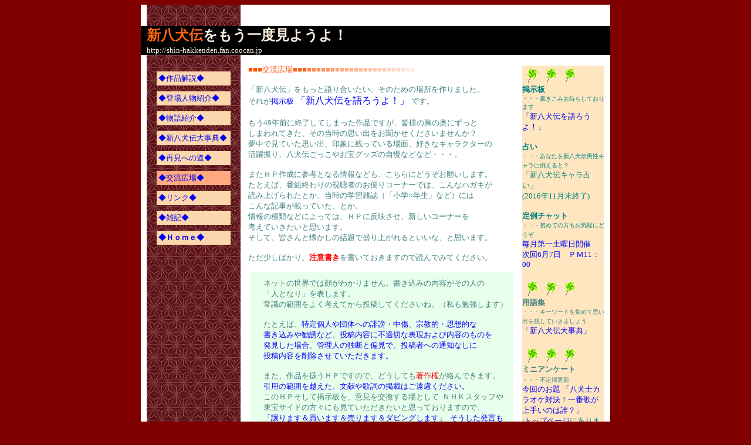

--- FILE ---
content_type: text/html
request_url: http://shin-hakkenden.fan.coocan.jp/hiroba.htm
body_size: 15960
content:
<html>

<head>
<meta http-equiv="Content-Type"
content="text/html; charset=x-sjis">
<meta http-equiv="Content-Script-Type" content="text/javascript">
<meta name="ROBOTS" content="NOINDEX,NOFOLLOW">
<meta name="keyword"
content="新八犬伝,ＮＨＫ人形劇,石山透,辻村ジュサブロー,坂本九,懐かし,時代劇,人形劇,八犬伝,滝沢馬琴">
<meta name="description"
content="幻のＮＨＫ連続人形劇「新八犬伝」のＨＰです。">
<meta name="GENERATOR" content="Microsoft FrontPage 12.0">
<title>交流広場</title>
<STYLE TYPE="text/css">
<!--
A{text-decoration:none;}
A:hover {color:orangered; text-decoration:underline;}
-->
</STYLE>
</head>

<body bgcolor="#800000" text="#008080">
<script type="text/javascript">
<!--//
function links(){
linkurl=links.arguments[1];
document.write(linkurl.link(links.arguments[2] + links.arguments[0] + links.arguments[3]));
}
//--></script><div align="center"><center>

<table border="0" cellpadding="0" cellspacing="0" width="800">
    <tr>
        <td width="10" bgcolor="#FFFFFF"><font color="#FFFFFF">■</font></td>
        <td width="160" background="sozai/bg/bg_asanoha01.gif">　</td>
        <td width="480" bgcolor="#FFFFFF"><br>
        <font color="#FFFFFF">■</font></td>
        <td width="140" bgcolor="#FFFFFF">　</td>
        <td width="10" bgcolor="#FFFFFF"><font color="#FFFFFF">■</font></td>
    </tr>
    <tr>
        <td bgcolor="#000000"><font color="#000000">■</font></td>
        <td colspan="2" bgcolor="#000000"><font color="#FC6514"
        size="5"><strong>新八犬伝</strong></font><font
        color="#FEF1E2" size="5"><strong>をもう一度見ようよ！　</strong></font><font
        color="#FEF1E2" size="2"><br>
        </font><a href="http://shin-hakkenden.fan.coocan.jp"><font
        color="#FEF1E2" size="2">http://shin-hakkenden.fan.coocan.jp</font></a><font
        color="#000000" size="1">■</font><font color="#000000">■</font></td>
        <td bgcolor="#000000">　</td>
        <td bgcolor="#000000"><font color="#000000">■</font></td>
    </tr>
    <tr>
        <td rowspan="3" bgcolor="#FFFFFF"><font color="#FFFFFF">■</font></td>
        <td valign="top" rowspan="3"
        background="sozai/bg/bg_asanoha01.gif"><br>
        <div align="center"><center><table border="0"
        cellpadding="3" cellspacing="10" width="146">
            <tr>
                <td colspan="2" bgcolor="#FCD7AD"><a
                href="sakuhin.htm"><font size="2">◆作品解説◆</font></a></td>
            </tr>
            <tr>
                <td colspan="2" bgcolor="#FCD7AD"><a
                href="character.htm"><font size="2">◆登場人物紹介◆</font></a></td>
            </tr>
            <tr>
                <td colspan="2" bgcolor="#FCD7AD"><a
                href="story.htm"><font size="2">◆物語紹介◆</font></a></td>
            </tr>
            <tr>
                <td colspan="2" bgcolor="#FCD7AD"><font size="2"><script
                type="text/javascript">
<!-- //
links("tar.jp/ziten/hakkende","◆新八犬伝大事典◆","&#104;&#116;&#116;&#112;&#58;&#47;&#47;carina.littles","n/makedic/dicview&#46;&#99;&#103;&#105;");
// -->
</script> <noscript>JavaScriptを有効にすると掲示板へのリンクが表示されます</noscript></font></td>
            </tr>
            <tr>
                <td colspan="2" bgcolor="#FCD7AD"><a
                href="watching.htm"><font size="2">◆再見への道◆</font></a></td>
            </tr>
            <tr>
                <td colspan="2" bgcolor="#FFA980"><a
                href="hiroba.htm"><font size="2">◆交流広場◆</font></a></td>
            </tr>
            <tr>
                <td colspan="2" bgcolor="#FCD7AD"><a
                href="link.htm"><font size="2">◆リンク◆</font></a></td>
            </tr>
            <tr>
                <td colspan="2" bgcolor="#FCD7AD"><a
                href="kiroku.htm"><font size="2">◆雑記◆</font></a></td>
            </tr>
            <tr>
                <td valign="top" colspan="2" bgcolor="#FCD7AD"><a
                href="index.htm"><font size="2"><strong>◆Ｈｏｍｅ◆</strong></font></a></td>
            </tr>
        </table>
        </center></div><p><br>
        <br>
        <br>
        <br>
        <br>
        <br>
        <br>
        <br>
        <br>
        <br>
        <br>
        <br>
        <br>
        <br>
        <br>
        <br>
        <br>
        <br>
        <br>
        <br>
        <br>
        <br>
        <br>
        <br>
        <br>
        <br>
        <br>
        </p>
        </td>
        <td valign="top" rowspan="3" bgcolor="#FFFFFF"><font
        color="#FF5000" size="2"><br>
        　■</font><font color="#FF5406" size="2">■</font><font
        color="#FF580C" size="2">■交流広場</font><font
        color="#FF6018" size="2">■■■</font><font
        color="#FF8854" size="2">■</font><font color="#FF8C5A"
        size="2">■</font><font color="#FF9060" size="2">■</font><font
        color="#FF9466" size="2">■</font><font color="#FF986C"
        size="2">■</font><font color="#FF9C72" size="2">■</font><font
        color="#FFA77F" size="2">■</font><font color="#FFAB85"
        size="2">■</font><font color="#FFAF8B" size="2">■</font><font
        color="#FFB391" size="2">■</font><font color="#FFB797"
        size="2">■</font><font color="#FFBB9D" size="2">■</font><font
        color="#FFBFA3" size="2">■</font><font color="#FFC3A9"
        size="2">■</font><font color="#FFC7AF" size="2">■</font><font
        color="#FFCBB5" size="2">■</font><font color="#FFCFBB"
        size="2">■</font><font color="#FFD3C1" size="2">■</font><font
        color="#FFD7C7" size="2">■</font><font color="#FFDBCD"
        size="2">■</font><font color="#FFDFD3" size="2">■</font><font
        color="#FFE3D9" size="2">■</font><font color="#FFE7DF"
        size="2">■</font><br>
        <font color="#FF0080" size="2"><br>
        　</font><font color="#408080" size="2">「新八犬伝」をもっと語り合いたい、そのための場所を作りました。<br>
        　それが</font><font color="#0000FF" size="2">掲示板</font>
        <script type="text/javascript">
<!-- //
links("enden.fan.coocan","「新八犬伝を語ろうよ！」","&#104;&#116;&#116;&#112;&#58;&#47;&#47;shin-hakk",".jp/19731975.htm");
// -->
</script> <noscript>JavaScriptを有効にすると掲示板へのリンクが表示されます</noscript>
        <font color="#408080" size="2">です。<br>
        </font><font color="#408080"><br>
        </font><font color="#408080" size="2">　もう49年前に終了してしまった作品ですが、皆様の胸の奥にずっと<br>
        　しまわれてきた、その当時の思い出をお聞かせくださいませんか？<br>
        　夢中で見ていた思い出、印象に残っている場面、好きなキャラクターの<br>
        　活躍振り、八犬伝ごっこやお宝グッズの自慢などなど・・・。<br>
        <br>
        　またＨＰ作成に参考となる情報なども、こちらにどうぞお願いします。<br>
        　たとえば、番組終わりの視聴者のお便りコーナーでは、こんなハガキが<br>
        　読み上げられたとか、当時の学習雑誌（「小学○年生」など）には<br>
        　こんな記事が載っていた、とか。<br>
        　情報の種類などによっては、ＨＰに反映させ、新しいコーナーを<br>
        　考えていきたいと思います。<br>
        　そして、皆さんと懐かしの話題で盛り上がれるといいな、と思います。<br>
        <br>
        　</font><a name="attention"></a><font color="#408080"
        size="2">ただ少しばかり、</font><font
        color="#FF0000" size="2"><strong>注意書き</strong></font><font
        color="#408080" size="2">を書いておきますので読んでみてください。<br>
        <br>
        </font><div align="center"><center><table border="0"
        cellpadding="10" cellspacing="0" bgcolor="#DDFFE2">
            <tr>
                <td bgcolor="#E8FFEB"><font color="#408080"
                size="2">　ネットの世界では顔がわかりません。書き込みの内容がその人の<br>
                　「人となり」を表します。<br>
                　常識の範囲をよく考えてから投稿してくださいね。（私も勉強します）<br>
                <br>
                　たとえば、</font><font color="#0000FF"
                size="2">特定個人や団体への誹謗・中傷、宗教的・思想的な<br>
                　書き込みや勧誘など、投稿内容に不適切な表現および内容のものを<br>
                　発見した場合、管理人の独断と偏見で、投稿者への通知なしに<br>
                　投稿内容を削除させていただきます。</font><font
                color="#408080" size="2"><br>
                <br>
                　また、作品を扱うＨＰですので、どうしても</font><font
                color="#FF0000" size="2">著作権</font><font
                color="#408080" size="2">が絡んできます。<br>
                </font><font color="#0000FF" size="2">　引用の範囲を越えた、文献や歌詞の掲載はご遠慮ください。</font><br>
                <font color="#408080" size="2">　このＨＰそして掲示板を、意見を交換する場として&nbsp;
                ＮＨＫスタッフや<br>
                　東宝サイドの方々にも見ていただきたいと思っておりますので、<br>
                </font><font color="#0000FF" size="2">　「譲ります＆買います＆売ります＆ダビングします」&nbsp;
                そうした発言も<br>
                　ご遠慮くださいね。</font><font
                color="#408080" size="2">&nbsp;上記と同じく投稿の内容によっては<br>
                　削除させていただくことがあります。<br>
                　加えて、個人間での貸し借りについては各自で責任を持って<br>
                　行ってください。<br>
                <br>
                　また最近</font><font color="#FF0000"
                size="2">オークションに絡んだトラブル</font><font
                color="#408080" size="2">が増えているようです。<br>
                　「新八犬伝」関連の書籍及びグッズに関しては、レアものと称され、<br>
                　高額で取引されているケースが多く見られます。<br>
                　そのことも考慮し、</font><font
                color="#0000FF" size="2">出品中の品物に関しては書きこみの際、<br>
                　金額を表示しないでください。</font><font
                color="#408080" size="2"><br>
                　そしてできるだけ取引終了後に掲示板にてご紹介くださいますよう、<br>
                　ご協力お願いいたします。<br>
                　それから、先に申し上げますが、オークションでのトラブルに関する<br>
                　クレームを私に持ちこまれても、対処しかねます。<br>
                　そのオークションでの利用規約やガイドラインをよくお読みになり、<br>
                　個人の責任で問題を解決してくださいますようお願いいたします。<br>
                　どうぞよろしくご理解ください。 <br>
                </font></td>
            </tr>
        </table>
        </center></div><p><br>
        </p>
        </td>
        <td valign="top" width="140" bgcolor="#FFFFFF">　</td>
        <td rowspan="3" bgcolor="#FFFFFF"><font color="#FFFFFF">■</font></td>
    </tr>
    <tr>
        <td valign="top" width="140" bgcolor="#FEE7C0"><font
        color="#FFFFFF"><img src="sozai/kaza/piyo_i_025_3_1.gif"
        width="32" height="32"><img
        src="sozai/kaza/piyo_i_025_3_0.gif" width="32"
        height="32"><img src="sozai/kaza/piyo_i_025_3_0.gif"
        width="32" height="32"><br>
        </font><font size="2"><strong>掲示板</strong><br>
        </font><font size="1">・・・書きこみお待ちしております</font><br>
        <font size="2"><script type="text/javascript">
<!-- //
links("enden.fan.coocan","「新八犬伝を語ろうよ！」","&#104;&#116;&#116;&#112;&#58;&#47;&#47;shin-hakk",".jp/19731975.htm");
// -->
</script> <noscript>JavaScriptを有効にすると掲示板へのリンクが表示されます</noscript>
        <br>
        <br>
        <strong>占い</strong><br>
        </font><font size="1">・・・あなたを新八犬伝男性キャラに例えると？</font><font
        size="2"><br>
        </font><font size="2">「新八犬伝キャラ占い」<br>(2016年11月末終了)<br>
        <br>
        <strong>定例チャット</strong><br>
        </font><font size="1">・・・初めての方もお気軽にどうぞ</font><font
        size="2"><br>
        </font><font color="#0000FF" size="2">毎月第一土曜日開催<br>
        次回6月7日　</font><font color="#0000FF" size="2"
        face="ＭＳ Ｐゴシック">ＰＭ</font><font
        color="#0000FF" size="2">11：00 <br>
        <br>
        </font><font color="#FFFFFF"><img
        src="sozai/kaza/piyo_i_025_3_0.gif" width="32"
        height="32"><img src="sozai/kaza/piyo_i_025_3_1.gif"
        width="32" height="32"><img
        src="sozai/kaza/piyo_i_025_3_0.gif" width="32"
        height="32"><br>
        </font><font color="#408080" size="2"><strong>用語集</strong><br>
        </font><font color="#408080" size="1">・・・キーワードを集めて思い出を残していきましょう</font><font
        color="#408080" size="2"><br>
        <script type="text/javascript">
<!-- //
links("tar.jp/ziten/hakkende","「新八犬伝大事典」","&#104;&#116;&#116;&#112;&#58;&#47;&#47;carina.littles","n/makedic/dicview&#46;&#99;&#103;&#105;");
// -->
</script></font><font
        size="2"><br>
        <br>
        </font><font color="#FFFFFF"><img
        src="sozai/kaza/piyo_i_025_3_0.gif" width="32"
        height="32"><img src="sozai/kaza/piyo_i_025_3_0.gif"
        width="32" height="32"><img
        src="sozai/kaza/piyo_i_025_3_1.gif" width="32"
        height="32"><br>
        </font><font color="#408080" size="2"><strong>ミニアンケート</strong><br>
        </font><font color="#408080" size="1">・・・不定期更新</font><font
        color="#408080" size="2"><br>
        </font><font color="#0000FF" size="2">今回のお題 「八犬士カラオケ対決！一番歌が上手いのは誰？」</font><font
        color="#408080" size="1"><br>
        (</font><a href="http://shin-hakkenden.fan.coocan.jp/"><font
        size="2">トップページ</font></a><font size="2">にあります)<br>
        <br>
        </font><font color="#408080" size="2"><strong>企画物<br>
        </strong></font><font color="#408080" size="1">･･･突発企画の数々<br>
        <br>
        </font><a href="thanks100000.htm"><font color="#0000FF"
        size="2">100000Hit御礼企画</font></a><font
        color="#408080" size="1"><br>
        <br>
        </font><a href="kikaku/thanks140000.htm"><font
        color="#0000FF" size="2">140000Hit御礼企画</font></a><br>
        <font color="#408080" size="1">(Javaアプレットを使用)<br>
        <br>
        </font><a href="kikaku/7th/suizyaku.htm"><font
        color="#0000FF" size="2">７周年感謝企画</font></a><font
        size="1"><br>
        </font><font size="2"><br>
        </font><a href="thanks200000.htm"><font color="#0000FF"
        size="2">9周年&amp;200000Hit御礼企画</font></a><font
        size="1"><br>
        (Flash Playerを使用)</font><font size="2"><br>
        <br>
        </font></td>
    </tr>
    <tr>
        <td width="140" bgcolor="#FFFFFF"><br>
        <img src="pagegazou/pa-gen-140.jpg" width="140"
        height="195"><br>
        <br>
        <br>
        </td>
    </tr>
    <tr>
        <td bgcolor="#000000"><font color="#000000">■</font></td>
        <td bgcolor="#000000">　</td>
        <td colspan="2" bgcolor="#000000"><p align="right"><font
        color="#FEF1E2" size="2">Please link only to the </font><a
        href="http://shin-hakkenden.fan.coocan.jp/"><font
        color="#FEF1E2" size="2">home</font></a><font
        color="#FEF1E2" size="2"> page.<br>
        Copyright(c)2000 </font><a
        href="http://shin-hakkenden.fan.coocan.jp"><font
        color="#FEF1E2" size="2">「新八犬伝をもう一度見ようよ！」</font></a><font
        color="#FEF1E2" size="2">All rights reserved. </font><br>
        <font color="#FEF1E2" size="1">当サイトの全ての画像・文章の無断転載を禁止します</font></p>
        </td>
        <td bgcolor="#000000"><font color="#000000">■</font></td>
    </tr>
    <tr>
        <td bgcolor="#FFFFFF"><font color="#FFFFFF">■</font></td>
        <td background="sozai/bg/bg_asanoha01.gif">　</td>
        <td bgcolor="#FFFFFF"><font color="#FFFFFF">■</font></td>
        <td bgcolor="#FFFFFF"><font color="#FFFFFF">■</font></td>
        <td bgcolor="#FFFFFF"><font color="#FFFFFF">■</font></td>
    </tr>
</table>
</center></div>
</body>
</html>
